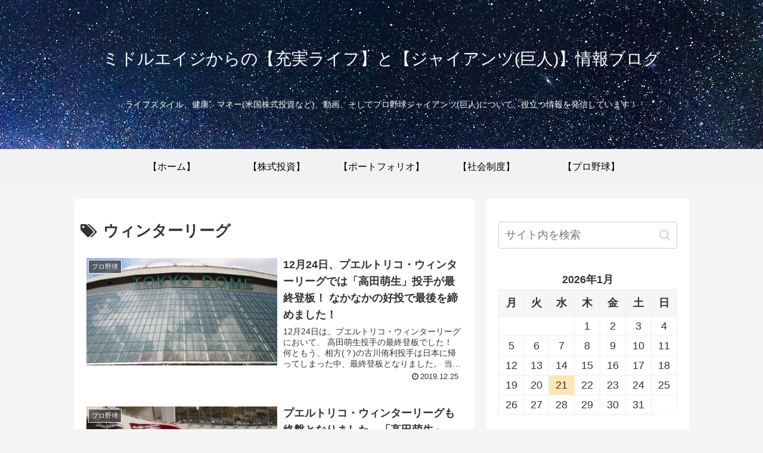

--- FILE ---
content_type: text/html; charset=utf-8
request_url: https://www.google.com/recaptcha/api2/aframe
body_size: 268
content:
<!DOCTYPE HTML><html><head><meta http-equiv="content-type" content="text/html; charset=UTF-8"></head><body><script nonce="f34Yji1VIlAiBGHoO6g8Zg">/** Anti-fraud and anti-abuse applications only. See google.com/recaptcha */ try{var clients={'sodar':'https://pagead2.googlesyndication.com/pagead/sodar?'};window.addEventListener("message",function(a){try{if(a.source===window.parent){var b=JSON.parse(a.data);var c=clients[b['id']];if(c){var d=document.createElement('img');d.src=c+b['params']+'&rc='+(localStorage.getItem("rc::a")?sessionStorage.getItem("rc::b"):"");window.document.body.appendChild(d);sessionStorage.setItem("rc::e",parseInt(sessionStorage.getItem("rc::e")||0)+1);localStorage.setItem("rc::h",'1769001368653');}}}catch(b){}});window.parent.postMessage("_grecaptcha_ready", "*");}catch(b){}</script></body></html>